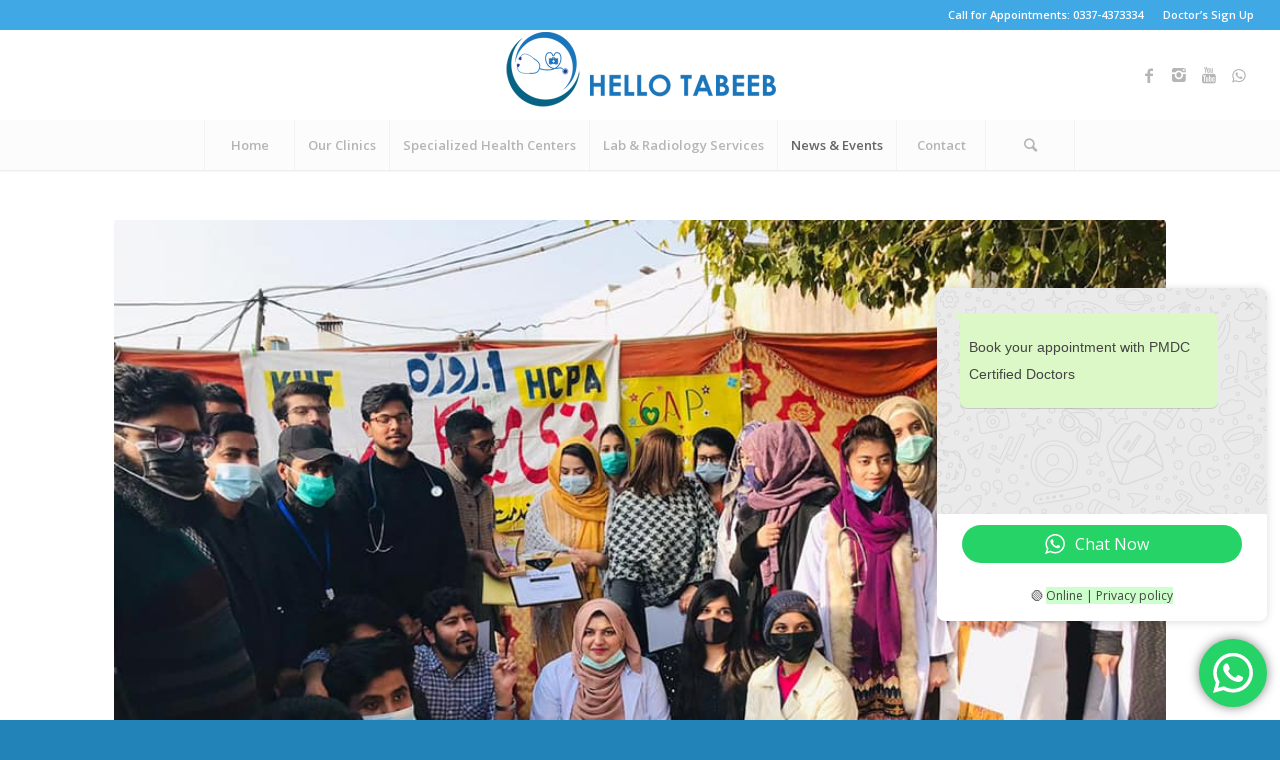

--- FILE ---
content_type: text/html; charset=UTF-8
request_url: https://hellotabeeb.com/news/
body_size: 15609
content:
<!DOCTYPE html><html lang="en-US" class="html_stretched responsive av-preloader-active av-preloader-enabled av-default-lightbox  html_header_top html_logo_center html_bottom_nav_header html_menu_right html_slim html_header_sticky html_header_shrinking html_header_topbar_active html_mobile_menu_tablet html_header_searchicon html_content_align_center html_header_unstick_top html_header_stretch html_minimal_header html_minimal_header_shadow html_av-submenu-hidden html_av-submenu-display-click html_av-overlay-side html_av-overlay-side-classic html_av-submenu-clone html_entry_id_945 av-cookies-no-cookie-consent av-no-preview html_text_menu_active "><head><meta charset="UTF-8" /><meta name="robots" content="index, follow" /><meta name="viewport" content="width=device-width, initial-scale=1"><link media="all" href="https://hellotabeeb.com/wp-content/cache/autoptimize/css/autoptimize_a828a6682d7fd1d50744fdf1fd687224.css" rel="stylesheet"><title>News &#038; Events &#8211; Up to 30% Discount on Consultation and Lab Tests</title><meta name='robots' content='max-image-preview:large' /><link rel="alternate" type="application/rss+xml" title="Up to 30% Discount on Consultation and Lab Tests &raquo; Feed" href="https://hellotabeeb.com/feed/" /><link rel="alternate" type="application/rss+xml" title="Up to 30% Discount on Consultation and Lab Tests &raquo; Comments Feed" href="https://hellotabeeb.com/comments/feed/" />  <script type='text/javascript'>(function() {
					
					/*	check if webfonts are disabled by user setting via cookie - or user must opt in.	*/
					var html = document.getElementsByTagName('html')[0];
					var cookie_check = html.className.indexOf('av-cookies-needs-opt-in') >= 0 || html.className.indexOf('av-cookies-can-opt-out') >= 0;
					var allow_continue = true;
					var silent_accept_cookie = document.cookie.match(/aviaCookieSilentConsent/);

					if( cookie_check && ! silent_accept_cookie )
					{
						if( ! document.cookie.match(/aviaCookieConsent/) || sessionStorage.getItem( 'aviaCookieRefused' ) )
						{
							allow_continue = false;
						}
						else
						{
							if( ! document.cookie.match(/aviaPrivacyRefuseCookiesHideBar/) )
							{
								allow_continue = false;
							}
							else if( ! document.cookie.match(/aviaPrivacyEssentialCookiesEnabled/) )
							{
								allow_continue = false;
							}
							else if( document.cookie.match(/aviaPrivacyGoogleWebfontsDisabled/) )
							{
								allow_continue = false;
							}
						}
					}
					
					if( allow_continue )
					{
						var f = document.createElement('link');
					
						f.type 	= 'text/css';
						f.rel 	= 'stylesheet';
						f.href 	= '//fonts.googleapis.com/css?family=Open+Sans:400,600';
						f.id 	= 'avia-google-webfont';

						document.getElementsByTagName('head')[0].appendChild(f);
					}
				})();</script> <script type="text/javascript">window._wpemojiSettings = {"baseUrl":"https:\/\/s.w.org\/images\/core\/emoji\/15.0.3\/72x72\/","ext":".png","svgUrl":"https:\/\/s.w.org\/images\/core\/emoji\/15.0.3\/svg\/","svgExt":".svg","source":{"concatemoji":"https:\/\/hellotabeeb.com\/wp-includes\/js\/wp-emoji-release.min.js?ver=6.7.4"}};
/*! This file is auto-generated */
!function(i,n){var o,s,e;function c(e){try{var t={supportTests:e,timestamp:(new Date).valueOf()};sessionStorage.setItem(o,JSON.stringify(t))}catch(e){}}function p(e,t,n){e.clearRect(0,0,e.canvas.width,e.canvas.height),e.fillText(t,0,0);var t=new Uint32Array(e.getImageData(0,0,e.canvas.width,e.canvas.height).data),r=(e.clearRect(0,0,e.canvas.width,e.canvas.height),e.fillText(n,0,0),new Uint32Array(e.getImageData(0,0,e.canvas.width,e.canvas.height).data));return t.every(function(e,t){return e===r[t]})}function u(e,t,n){switch(t){case"flag":return n(e,"\ud83c\udff3\ufe0f\u200d\u26a7\ufe0f","\ud83c\udff3\ufe0f\u200b\u26a7\ufe0f")?!1:!n(e,"\ud83c\uddfa\ud83c\uddf3","\ud83c\uddfa\u200b\ud83c\uddf3")&&!n(e,"\ud83c\udff4\udb40\udc67\udb40\udc62\udb40\udc65\udb40\udc6e\udb40\udc67\udb40\udc7f","\ud83c\udff4\u200b\udb40\udc67\u200b\udb40\udc62\u200b\udb40\udc65\u200b\udb40\udc6e\u200b\udb40\udc67\u200b\udb40\udc7f");case"emoji":return!n(e,"\ud83d\udc26\u200d\u2b1b","\ud83d\udc26\u200b\u2b1b")}return!1}function f(e,t,n){var r="undefined"!=typeof WorkerGlobalScope&&self instanceof WorkerGlobalScope?new OffscreenCanvas(300,150):i.createElement("canvas"),a=r.getContext("2d",{willReadFrequently:!0}),o=(a.textBaseline="top",a.font="600 32px Arial",{});return e.forEach(function(e){o[e]=t(a,e,n)}),o}function t(e){var t=i.createElement("script");t.src=e,t.defer=!0,i.head.appendChild(t)}"undefined"!=typeof Promise&&(o="wpEmojiSettingsSupports",s=["flag","emoji"],n.supports={everything:!0,everythingExceptFlag:!0},e=new Promise(function(e){i.addEventListener("DOMContentLoaded",e,{once:!0})}),new Promise(function(t){var n=function(){try{var e=JSON.parse(sessionStorage.getItem(o));if("object"==typeof e&&"number"==typeof e.timestamp&&(new Date).valueOf()<e.timestamp+604800&&"object"==typeof e.supportTests)return e.supportTests}catch(e){}return null}();if(!n){if("undefined"!=typeof Worker&&"undefined"!=typeof OffscreenCanvas&&"undefined"!=typeof URL&&URL.createObjectURL&&"undefined"!=typeof Blob)try{var e="postMessage("+f.toString()+"("+[JSON.stringify(s),u.toString(),p.toString()].join(",")+"));",r=new Blob([e],{type:"text/javascript"}),a=new Worker(URL.createObjectURL(r),{name:"wpTestEmojiSupports"});return void(a.onmessage=function(e){c(n=e.data),a.terminate(),t(n)})}catch(e){}c(n=f(s,u,p))}t(n)}).then(function(e){for(var t in e)n.supports[t]=e[t],n.supports.everything=n.supports.everything&&n.supports[t],"flag"!==t&&(n.supports.everythingExceptFlag=n.supports.everythingExceptFlag&&n.supports[t]);n.supports.everythingExceptFlag=n.supports.everythingExceptFlag&&!n.supports.flag,n.DOMReady=!1,n.readyCallback=function(){n.DOMReady=!0}}).then(function(){return e}).then(function(){var e;n.supports.everything||(n.readyCallback(),(e=n.source||{}).concatemoji?t(e.concatemoji):e.wpemoji&&e.twemoji&&(t(e.twemoji),t(e.wpemoji)))}))}((window,document),window._wpemojiSettings);</script> <link rel='stylesheet' id='avia-merged-styles-css' href='https://hellotabeeb.com/wp-content/cache/autoptimize/css/autoptimize_single_3b56f6c4b43aed455df732ee3e9a8396.css' type='text/css' media='all' /> <script type="text/javascript" src="https://hellotabeeb.com/wp-includes/js/jquery/jquery.min.js?ver=3.7.1" id="jquery-core-js"></script> <script type="text/javascript" id="codepeople-search-in-place-js-extra">var codepeople_search_in_place = {"screen_reader_alert":"Search results pop-up.","screen_reader_alert_instructions":"Press the Tab key to navigate through the search results.","screen_reader_alert_result_single":"result","screen_reader_alert_result_multiple":"results","own_only":"1","result_number":"10","more":"More Results","empty":"0 results","char_number":"3","root":"Ly9oZWxsb3RhYmVlYi5jb20vd3AtYWRtaW4v","home":"https:\/\/hellotabeeb.com","summary_length":"20","operator":"or","highlight_resulting_page":"1","lang":"en","highlight_colors":["#F4EFEC\r","#B5DCE1\r","#F4E0E9\r","#D7E0B1\r","#F4D9D0\r","#D6CDC8\r","#F4E3C9\r","#CFDAF0"],"areas":["div.hentry","#content","#main","div.content","#middle","#container","#wrapper","article",".elementor","body"]};</script> <script type="text/javascript" id="wc-add-to-cart-js-extra">var wc_add_to_cart_params = {"ajax_url":"\/wp-admin\/admin-ajax.php","wc_ajax_url":"\/?wc-ajax=%%endpoint%%","i18n_view_cart":"View cart","cart_url":"https:\/\/hellotabeeb.com\/cart\/","is_cart":"","cart_redirect_after_add":"no"};</script> <script type="text/javascript" id="woocommerce-js-extra">var woocommerce_params = {"ajax_url":"\/wp-admin\/admin-ajax.php","wc_ajax_url":"\/?wc-ajax=%%endpoint%%","i18n_password_show":"Show password","i18n_password_hide":"Hide password"};</script> <link rel="https://api.w.org/" href="https://hellotabeeb.com/wp-json/" /><link rel="alternate" title="JSON" type="application/json" href="https://hellotabeeb.com/wp-json/wp/v2/pages/945" /><link rel="EditURI" type="application/rsd+xml" title="RSD" href="https://hellotabeeb.com/xmlrpc.php?rsd" /><meta name="generator" content="WordPress 6.7.4" /><meta name="generator" content="WooCommerce 10.3.7" /><link rel="canonical" href="https://hellotabeeb.com/news/" /><link rel='shortlink' href='https://hellotabeeb.com/?p=945' /><link rel="alternate" title="oEmbed (JSON)" type="application/json+oembed" href="https://hellotabeeb.com/wp-json/oembed/1.0/embed?url=https%3A%2F%2Fhellotabeeb.com%2Fnews%2F" /><link rel="alternate" title="oEmbed (XML)" type="text/xml+oembed" href="https://hellotabeeb.com/wp-json/oembed/1.0/embed?url=https%3A%2F%2Fhellotabeeb.com%2Fnews%2F&#038;format=xml" /><link rel="profile" href="https://gmpg.org/xfn/11" /><link rel="alternate" type="application/rss+xml" title="Up to 30% Discount on Consultation and Lab Tests RSS2 Feed" href="https://hellotabeeb.com/feed/" /><link rel="pingback" href="https://hellotabeeb.com/xmlrpc.php" /> <!--[if lt IE 9]><script src="https://hellotabeeb.com/wp-content/themes/enfold/js/html5shiv.js"></script><![endif]--> <noscript><style>.woocommerce-product-gallery{ opacity: 1 !important; }</style></noscript>  <script type='text/javascript'>!function(f,b,e,v,n,t,s){if(f.fbq)return;n=f.fbq=function(){n.callMethod?
n.callMethod.apply(n,arguments):n.queue.push(arguments)};if(!f._fbq)f._fbq=n;
n.push=n;n.loaded=!0;n.version='2.0';n.queue=[];t=b.createElement(e);t.async=!0;
t.src=v;s=b.getElementsByTagName(e)[0];s.parentNode.insertBefore(t,s)}(window,
document,'script','https://connect.facebook.net/en_US/fbevents.js?v=next');</script>  <script type='text/javascript'>var url = window.location.origin + '?ob=open-bridge';
        fbq('set', 'openbridge', '3015378155231824', url);</script> <script type='text/javascript'>fbq('init', '3015378155231824', {}, {
    "agent": "wordpress-6.7.4-3.0.16"
})</script><script type='text/javascript'>fbq('track', 'PageView', []);</script>  <noscript> <img height="1" width="1" style="display:none" alt="fbpx"
src="https://www.facebook.com/tr?id=3015378155231824&ev=PageView&noscript=1" /> </noscript>  <script type="text/javascript">'use strict';var avia_is_mobile=!1;if(/Android|webOS|iPhone|iPad|iPod|BlackBerry|IEMobile|Opera Mini/i.test(navigator.userAgent)&&'ontouchstart' in document.documentElement){avia_is_mobile=!0;document.documentElement.className+=' avia_mobile '}
else{document.documentElement.className+=' avia_desktop '};document.documentElement.className+=' js_active ';(function(){var e=['-webkit-','-moz-','-ms-',''],n='';for(var t in e){if(e[t]+'transform' in document.documentElement.style){document.documentElement.className+=' avia_transform ';n=e[t]+'transform'};if(e[t]+'perspective' in document.documentElement.style)document.documentElement.className+=' avia_transform3d '};if(typeof document.getElementsByClassName=='function'&&typeof document.documentElement.getBoundingClientRect=='function'&&avia_is_mobile==!1){if(n&&window.innerHeight>0){setTimeout(function(){var e=0,o={},a=0,t=document.getElementsByClassName('av-parallax'),i=window.pageYOffset||document.documentElement.scrollTop;for(e=0;e<t.length;e++){t[e].style.top='0px';o=t[e].getBoundingClientRect();a=Math.ceil((window.innerHeight+i-o.top)*0.3);t[e].style[n]='translate(0px, '+a+'px)';t[e].style.top='auto';t[e].className+=' enabled-parallax '}},50)}}})();</script><link rel="icon" href="https://hellotabeeb.com/wp-content/uploads/2020/04/cropped-Logo-6-1-e1587912227456-32x32.png" sizes="32x32" /><link rel="icon" href="https://hellotabeeb.com/wp-content/uploads/2020/04/cropped-Logo-6-1-e1587912227456-192x192.png" sizes="192x192" /><link rel="apple-touch-icon" href="https://hellotabeeb.com/wp-content/uploads/2020/04/cropped-Logo-6-1-e1587912227456-180x180.png" /><meta name="msapplication-TileImage" content="https://hellotabeeb.com/wp-content/uploads/2020/04/cropped-Logo-6-1-e1587912227456-270x270.png" /><style type='text/css'>@font-face {font-family: 'entypo-fontello'; font-weight: normal; font-style: normal; font-display: auto;
src: url('https://hellotabeeb.com/wp-content/themes/enfold/config-templatebuilder/avia-template-builder/assets/fonts/entypo-fontello.eot');
src: url('https://hellotabeeb.com/wp-content/themes/enfold/config-templatebuilder/avia-template-builder/assets/fonts/entypo-fontello.eot?#iefix') format('embedded-opentype'), 
url('https://hellotabeeb.com/wp-content/themes/enfold/config-templatebuilder/avia-template-builder/assets/fonts/entypo-fontello.woff') format('woff'), 
url('https://hellotabeeb.com/wp-content/themes/enfold/config-templatebuilder/avia-template-builder/assets/fonts/entypo-fontello.ttf') format('truetype'), 
url('https://hellotabeeb.com/wp-content/themes/enfold/config-templatebuilder/avia-template-builder/assets/fonts/entypo-fontello.svg#entypo-fontello') format('svg');
} #top .avia-font-entypo-fontello, body .avia-font-entypo-fontello, html body [data-av_iconfont='entypo-fontello']:before{ font-family: 'entypo-fontello'; }

@font-face {font-family: 'medical'; font-weight: normal; font-style: normal; font-display: auto;
src: url('https://hellotabeeb.com/wp-content/uploads/avia_fonts/medical/medical.eot');
src: url('https://hellotabeeb.com/wp-content/uploads/avia_fonts/medical/medical.eot?#iefix') format('embedded-opentype'), 
url('https://hellotabeeb.com/wp-content/uploads/avia_fonts/medical/medical.woff') format('woff'), 
url('https://hellotabeeb.com/wp-content/uploads/avia_fonts/medical/medical.ttf') format('truetype'), 
url('https://hellotabeeb.com/wp-content/uploads/avia_fonts/medical/medical.svg#medical') format('svg');
} #top .avia-font-medical, body .avia-font-medical, html body [data-av_iconfont='medical']:before{ font-family: 'medical'; }</style></head><body id="top" class="page-template-default page page-id-945  rtl_columns stretched open_sans no_sidebar_border theme-enfold woocommerce-no-js" itemscope="itemscope" itemtype="https://schema.org/WebPage" ><div class='av-siteloader-wrap av-transition-enabled av-transition-with-logo'><div class='av-siteloader-inner'><div class='av-siteloader-cell'><img class='av-preloading-logo' src='https://hellotabeeb.com/wp-content/uploads/2020/04/Logo-6-1-300x300.png' alt='Loading' title='Loading' /><div class='av-siteloader'><div class='av-siteloader-extra'></div></div></div></div></div><div id='wrap_all'><header id='header' class='all_colors header_color light_bg_color  av_header_top av_logo_center av_bottom_nav_header av_menu_right av_slim av_header_sticky av_header_shrinking av_header_stretch av_mobile_menu_tablet av_header_searchicon av_header_unstick_top av_seperator_big_border av_minimal_header av_minimal_header_shadow'  role="banner" itemscope="itemscope" itemtype="https://schema.org/WPHeader" ><div id='header_meta' class='container_wrap container_wrap_meta  av_icon_active_main av_secondary_right av_extra_header_active av_phone_active_right av_entry_id_945'><div class='container'><nav class='sub_menu'  role="navigation" itemscope="itemscope" itemtype="https://schema.org/SiteNavigationElement" ><ul id="avia2-menu" class="menu"><li id="menu-item-1120" class="menu-item menu-item-type-post_type menu-item-object-page menu-item-1120"><a target="_blank" href="https://hellotabeeb.com/registration/" title="Sign up with HelloTabeeb">Doctor&#8217;s Sign Up</a></li></ul></nav><div class='phone-info with_nav'><span>Call for Appointments: 0337-4373334</span></div></div></div><div  id='header_main' class='container_wrap container_wrap_logo'><ul  class = 'menu-item cart_dropdown ' data-success='was added to the cart'><li class='cart_dropdown_first'><a class='cart_dropdown_link' href='https://hellotabeeb.com/cart/'><span aria-hidden='true' data-av_icon='' data-av_iconfont='entypo-fontello'></span><span class='av-cart-counter'>0</span><span class='avia_hidden_link_text'>Shopping Cart</span></a><div class='dropdown_widget dropdown_widget_cart'><div class='avia-arrow'></div><div class="widget_shopping_cart_content"></div></div></li></ul><div class='container av-logo-container'><div class='inner-container'><span class='logo'><a href='https://hellotabeeb.com/'><img height='100' width='300' src='https://hellotabeeb.com/wp-content/uploads/2020/04/logo-300x78.png' alt='Up to 30% Discount on Consultation and Lab Tests' title='' /></a></span><ul class='noLightbox social_bookmarks icon_count_4'><li class='social_bookmarks_facebook av-social-link-facebook social_icon_1'><a target="_blank" aria-label="Link to Facebook" href='https://www.facebook.com/hellotabeeb' aria-hidden='true' data-av_icon='' data-av_iconfont='entypo-fontello' title='Facebook' rel="noopener"><span class='avia_hidden_link_text'>Facebook</span></a></li><li class='social_bookmarks_instagram av-social-link-instagram social_icon_2'><a target="_blank" aria-label="Link to Instagram" href='https://www.instagram.com/hellotabeeb1/' aria-hidden='true' data-av_icon='' data-av_iconfont='entypo-fontello' title='Instagram' rel="noopener"><span class='avia_hidden_link_text'>Instagram</span></a></li><li class='social_bookmarks_youtube av-social-link-youtube social_icon_3'><a target="_blank" aria-label="Link to Youtube" href='https://www.youtube.com/@hellotabeeb' aria-hidden='true' data-av_icon='' data-av_iconfont='entypo-fontello' title='Youtube' rel="noopener"><span class='avia_hidden_link_text'>Youtube</span></a></li><li class='social_bookmarks_whatsapp av-social-link-whatsapp social_icon_4'><a target="_blank" aria-label="Link to WhatsApp" href='https://wa.me/923374373334' aria-hidden='true' data-av_icon='' data-av_iconfont='entypo-fontello' title='WhatsApp' rel="noopener"><span class='avia_hidden_link_text'>WhatsApp</span></a></li></ul></div></div><div id='header_main_alternate' class='container_wrap'><div class='container'><nav class='main_menu' data-selectname='Select a page'  role="navigation" itemscope="itemscope" itemtype="https://schema.org/SiteNavigationElement" ><div class="avia-menu av-main-nav-wrap"><ul id="avia-menu" class="menu av-main-nav"><li id="menu-item-1095" class="menu-item menu-item-type-post_type menu-item-object-page menu-item-home menu-item-has-children menu-item-top-level menu-item-top-level-1"><a title="Upto 50% Discount on Certified Doctors" href="https://hellotabeeb.com/" itemprop="url"><span class="avia-bullet"></span><span class="avia-menu-text">Home</span><span class="avia-menu-fx"><span class="avia-arrow-wrap"><span class="avia-arrow"></span></span></span></a><ul class="sub-menu"><li id="menu-item-1096" class="menu-item menu-item-type-post_type menu-item-object-page"><a href="https://hellotabeeb.com/our-clinic/about/" itemprop="url"><span class="avia-bullet"></span><span class="avia-menu-text">About HelloTabeeb</span></a></li></ul></li><li id="menu-item-1102" class="menu-item menu-item-type-post_type menu-item-object-page menu-item-top-level menu-item-top-level-2"><a title="State of the Art Healthcare Clinics" href="https://hellotabeeb.com/our-clinic/" itemprop="url"><span class="avia-bullet"></span><span class="avia-menu-text">Our Clinics</span><span class="avia-menu-subtext">State of the Art Healthcare Clinics</span><span class="avia-menu-fx"><span class="avia-arrow-wrap"><span class="avia-arrow"></span></span></span></a></li><li id="menu-item-1099" class="menu-item menu-item-type-post_type menu-item-object-page menu-item-has-children menu-item-top-level menu-item-top-level-3"><a href="https://hellotabeeb.com/services/" itemprop="url"><span class="avia-bullet"></span><span class="avia-menu-text">Specialized Health Centers</span><span class="avia-menu-fx"><span class="avia-arrow-wrap"><span class="avia-arrow"></span></span></span></a><ul class="sub-menu"><li id="menu-item-1497" class="menu-item menu-item-type-custom menu-item-object-custom"><a href="https://hellotabeeb.com/hellotabeeb-d/" itemprop="url"><span class="avia-bullet"></span><span class="avia-menu-text">Speciality Focused Departments</span></a></li></ul></li><li id="menu-item-1184" class="menu-item menu-item-type-post_type menu-item-object-page menu-item-has-children menu-item-top-level menu-item-top-level-4"><a href="https://hellotabeeb.com/partners/" itemprop="url"><span class="avia-bullet"></span><span class="avia-menu-text">Lab &#038; Radiology Services</span><span class="avia-menu-fx"><span class="avia-arrow-wrap"><span class="avia-arrow"></span></span></span></a><ul class="sub-menu"><li id="menu-item-1853" class="menu-item menu-item-type-post_type menu-item-object-page"><a href="https://hellotabeeb.com/chughtai-lab-20-discount/" itemprop="url"><span class="avia-bullet"></span><span class="avia-menu-text">Chughtai Lab 20% Discount</span></a></li><li id="menu-item-1854" class="menu-item menu-item-type-post_type menu-item-object-page"><a href="https://hellotabeeb.com/excel-labs-15-discount/" itemprop="url"><span class="avia-bullet"></span><span class="avia-menu-text">Excel Labs 15 % Discount</span></a></li><li id="menu-item-2245" class="menu-item menu-item-type-post_type menu-item-object-page"><a href="https://hellotabeeb.com/dr-essa-lab/" itemprop="url"><span class="avia-bullet"></span><span class="avia-menu-text">Dr. Essa Lab 20% Discount</span></a></li></ul></li><li id="menu-item-1100" class="menu-item menu-item-type-post_type menu-item-object-page current-menu-item page_item page-item-945 current_page_item menu-item-top-level menu-item-top-level-5"><a href="https://hellotabeeb.com/news/" itemprop="url"><span class="avia-bullet"></span><span class="avia-menu-text">News &#038; Events</span><span class="avia-menu-fx"><span class="avia-arrow-wrap"><span class="avia-arrow"></span></span></span></a></li><li id="menu-item-1098" class="menu-item menu-item-type-post_type menu-item-object-page menu-item-top-level menu-item-top-level-6"><a href="https://hellotabeeb.com/contact/" itemprop="url"><span class="avia-bullet"></span><span class="avia-menu-text">Contact</span><span class="avia-menu-fx"><span class="avia-arrow-wrap"><span class="avia-arrow"></span></span></span></a></li><li id="menu-item-search" class="noMobile menu-item menu-item-search-dropdown menu-item-avia-special"><a aria-label="Search" href="?s=" rel="nofollow" data-avia-search-tooltip="  &lt;form role=&quot;search&quot; action=&quot;https://hellotabeeb.com/&quot; id=&quot;searchform&quot; method=&quot;get&quot; class=&quot;&quot;&gt;
 &lt;div&gt;
 &lt;input type=&quot;submit&quot; value=&quot;&quot; id=&quot;searchsubmit&quot; class=&quot;button avia-font-entypo-fontello&quot; /&gt;
 &lt;input type=&quot;text&quot; id=&quot;s&quot; name=&quot;s&quot; value=&quot;&quot; placeholder='Search' /&gt;
 &lt;/div&gt;
&lt;/form&gt;" aria-hidden='true' data-av_icon='' data-av_iconfont='entypo-fontello'><span class="avia_hidden_link_text">Search</span></a></li><li class="av-burger-menu-main menu-item-avia-special av-small-burger-icon"> <a href="#"> <span class="av-hamburger av-hamburger--spin av-js-hamburger"> <span class="av-hamburger-box"> <span class="av-hamburger-inner"></span> <strong>Menu</strong> </span> </span> </a></li></ul></div></nav></div></div></div><div class='header_bg'></div></header><div id='main' class='all_colors' data-scroll-offset='88'><div   class='main_color container_wrap_first container_wrap fullsize' style=' '  ><div class='container' ><main  role="main" itemprop="mainContentOfPage"  class='template-page content  av-content-full alpha units'><div class='post-entry post-entry-type-page post-entry-945'><div class='entry-content-wrapper clearfix'><div   data-size='no scaling'  data-lightbox_size='large'  data-animation='fade'  data-conditional_play=''  data-ids='1481,2189,2185'  data-video_counter='0'  data-autoplay='true'  data-bg_slider='false'  data-slide_height=''  data-handle='av_slideshow'  data-interval='5'  data-class=' avia-builder-el-0  el_before_av_button_big  avia-builder-el-no-sibling  '  data-el_id=''  data-css_id=''  data-scroll_down=''  data-control_layout='av-control-minimal av-control-minimal-dark'  data-custom_markup=''  data-perma_caption=''  data-autoplay_stopper=''  data-image_attachment=''  data-min_height='0px'  class='avia-slideshow avia-slideshow-1  av-control-minimal av-control-minimal-dark av-default-height-applied avia-slideshow-no scaling av_slideshow  avia-builder-el-0  el_before_av_button_big  avia-builder-el-no-sibling   avia-fade-slider '  itemprop="image" itemscope="itemscope" itemtype="https://schema.org/ImageObject" ><ul class='avia-slideshow-inner ' style='padding-bottom: 75%;' ><li  class=' slide-1 ' ><a href='https://youtu.be/WoNYaSns-Qg' target="_blank" data-rel='slideshow-1' class='avia-slide-wrap ' rel="noopener"><div class="avia-caption av-slideshow-caption"><div class="avia-inner-caption"><div class='avia-caption-content  '  itemprop="description"  ><p>A successful Medical Camp was organized at Nankana Sahib in collaboration with Caregivers-CAP, KHF, HPA with Dynamic Leadership of HelloTabeeb SMC Pvt LTD Team. Young professionals of HPA and CAP alongside a few senior doctors selflessly gave of their time on 24th Jan 2021 at Nankana Sahib</p></div></div></div><img src='https://hellotabeeb.com/wp-content/uploads/2021/02/142773430_234106914972600_7477064193249067613_n.jpg' width='960' height='720' title='142773430_234106914972600_7477064193249067613_n' alt=''  itemprop="thumbnailUrl"   /></a></li><li  class=' slide-2 ' ><a href='https://youtu.be/j8JGkBzeQL8' data-rel='slideshow-1' class='avia-slide-wrap '   ><div class="avia-caption av-slideshow-caption"><div class="avia-inner-caption"><div class='avia-caption-content  '  itemprop="description"  ><p>HelloTabeeb and Nutrition Lounge PK Organized one day training session in collaboration with Chughtai Lab. The students from different Universities participated and learned about Dietary Management in routine.</p></div></div></div><img src='https://hellotabeeb.com/wp-content/uploads/2022/01/18.12-workshop.jpeg' width='1280' height='785' title='18.12 workshop' alt=''  itemprop="thumbnailUrl"   /></a></li><li  class=' slide-3 ' ><a href='https://youtu.be/tqsf44TBhWg' data-rel='slideshow-1' class='avia-slide-wrap '   ><div class="avia-caption av-slideshow-caption"><div class="avia-inner-caption"><div class='avia-caption-content  '  itemprop="description"  ><p>HelloTabeeb and it&#8217;s team organized workshop on First Aid at Women Salai Center Rawalpindi on 11.June.2021</p></div></div></div><img src='https://hellotabeeb.com/wp-content/uploads/2022/01/june.11.2021-women-welfare-training-Dr.-Tooba.jpg' width='1208' height='695' title='june.11.2021 women welfare training Dr. Tooba' alt=''  itemprop="thumbnailUrl"   /></a></li></ul><div class='avia-slideshow-arrows avia-slideshow-controls'><a href='#prev' class='prev-slide' aria-hidden='true' data-av_icon='' data-av_iconfont='entypo-fontello'>Previous</a><a href='#next' class='next-slide' aria-hidden='true' data-av_icon='' data-av_iconfont='entypo-fontello'>Next</a></div><div class='avia-slideshow-dots avia-slideshow-controls'><a href='#1' class='goto-slide active' >1</a><a href='#2' class='goto-slide ' >2</a><a href='#3' class='goto-slide ' >3</a></div></div></div></div></main></div></div><div id='healthcare-awareness-workshop-on-07-jan-2025-at-umt-lahore'  class='main_color av-fullscreen-button avia-no-border-styling  avia-builder-el-1  el_after_av_slideshow  el_before_av_headline_rotator  container_wrap fullsize' style=' '  ><div  class='avia-button-wrap avia-button-center  avia-builder-el-1  el_after_av_slideshow  el_before_av_headline_rotator ' ><a href='https://forms.gle/YKMH2VjfvSBjnnFS8' class='avia-button avia-button-fullwidth   avia-icon_select-yes-left-icon avia-color-theme-color ' target="_blank" style='color:#ffffff; ' rel="noopener"><span class='avia_button_icon avia_button_icon_left ' aria-hidden='true' data-av_icon='' data-av_iconfont='medical'></span><span class='avia_iconbox_title' >Healthcare Awareness Workshop on 07 Jan, 2025 at UMT Lahore</span><div class='av-button-description av-button-description-below'><p>Join us at Saleem Agha Hall to Understand how Universities in Pakistan can be Drug FREE</p></div><span class='avia_button_background avia-button avia-button-fullwidth avia-color-theme-color' ></span></a></div></div><div id='after_fullwidth_button'  class='main_color av_default_container_wrap container_wrap fullsize' style=' '  ><div class='container' ><div class='template-page content  av-content-full alpha units'><div class='post-entry post-entry-type-page post-entry-945'><div class='entry-content-wrapper clearfix'><div  style='text-align:left; margin:0 0 0 0; ' class='av-rotator-container av-rotation-container-left   avia-builder-el-2  el_after_av_button_big  el_before_av_button_big  avia-builder-el-no-sibling  av-typewriter' data-interval='5' data-animation='typewriter'><h3 class='av-rotator-container-inner '>FREE Registration for <span class='av-rotator-text av-rotator-multiline-off '> <a href='https://forms.gle/GsTjE83BpZbJpmc28'    class='av-rotator-text-single av-rotator-text-single-1'>Healthcare Awareness Session on 25.11.2024</a> <a href='https://forms.gle/GsTjE83BpZbJpmc28' target="_blank" class='av-rotator-text-single av-rotator-text-single-2' rel="noopener">Amazing discounts on all Lab and Radiology Tests</a> <a href='https://forms.gle/GsTjE83BpZbJpmc28' target="_blank" class='av-rotator-text-single av-rotator-text-single-3' rel="noopener">FREE Consultation on the Day of Workshop</a> </span></h3></div></div></div></div></div></div><div id='health-awareness-workshop-21.02.2024-at-superior-university'  class='main_color av-fullscreen-button avia-no-border-styling  avia-builder-el-3  el_after_av_headline_rotator  el_before_av_headline_rotator  container_wrap fullsize' style=' '  ><div  class='avia-button-wrap avia-button-center  avia-builder-el-3  el_after_av_headline_rotator  el_before_av_headline_rotator ' ><a href='https://forms.gle/BqN5kGPertkd1Yzn6' class='avia-button avia-button-fullwidth   avia-icon_select-yes-left-icon avia-color-theme-color ' target="_blank" style='color:#ffffff; ' rel="noopener"><span class='avia_button_icon avia_button_icon_left ' aria-hidden='true' data-av_icon='' data-av_iconfont='medical'></span><span class='avia_iconbox_title' >Health Awareness Workshop 21.02.2024 at Superior University</span><div class='av-button-description av-button-description-below'><p>Healthcare Workshop</p></div><span class='avia_button_background avia-button avia-button-fullwidth avia-color-theme-color' ></span></a></div></div><div id='after_fullwidth_button'  class='main_color av_default_container_wrap container_wrap fullsize' style=' '  ><div class='container' ><div class='template-page content  av-content-full alpha units'><div class='post-entry post-entry-type-page post-entry-945'><div class='entry-content-wrapper clearfix'><div  style='text-align:left; margin:0 0 0 0; ' class='av-rotator-container av-rotation-container-left   avia-builder-el-4  el_after_av_button_big  el_before_av_button_big  avia-builder-el-no-sibling ' data-interval='5' data-animation='1'><h3 class='av-rotator-container-inner '>Registration is NOW open for Healthcare Workshop<span class='av-rotator-text av-rotator-multiline-off '> <span  class='av-rotator-text-single av-rotator-text-single-1'>Healthcare Awareness Session</span> <a href='http://wa.me/923351626806' target="_blank" class='av-rotator-text-single av-rotator-text-single-2' rel="noopener">Get up to 30% discount on all Lab Tests </a> </span></h3></div></div></div></div></div></div><div id='pink-ribbon-and-preventive-healthcare-workshop'  class='main_color av-fullscreen-button avia-no-border-styling  avia-builder-el-5  el_after_av_headline_rotator  el_before_av_headline_rotator  container_wrap fullsize' style=' '  ><div  class='avia-button-wrap avia-button-center  avia-builder-el-5  el_after_av_headline_rotator  el_before_av_headline_rotator ' ><a href='https://forms.gle/mNADe65XWuHbFoLP9' class='avia-button avia-button-fullwidth   avia-icon_select-yes-left-icon avia-color-theme-color ' target="_blank" style='color:#ffffff; ' rel="noopener"><span class='avia_button_icon avia_button_icon_left ' aria-hidden='true' data-av_icon='' data-av_iconfont='medical'></span><span class='avia_iconbox_title' >Pink Ribbon and Preventive Healthcare Workshop</span><div class='av-button-description av-button-description-below'><p>Breast Cancer Awareness Campaign</p></div><span class='avia_button_background avia-button avia-button-fullwidth avia-color-theme-color' ></span></a></div></div><div id='after_fullwidth_button'  class='main_color av_default_container_wrap container_wrap fullsize' style=' '  ><div class='container' ><div class='template-page content  av-content-full alpha units'><div class='post-entry post-entry-type-page post-entry-945'><div class='entry-content-wrapper clearfix'><div  style='text-align:left; margin:0 0 0 0; ' class='av-rotator-container av-rotation-container-left   avia-builder-el-6  el_after_av_button_big  el_before_av_button_big  avia-builder-el-no-sibling ' data-interval='5' data-animation='1'><h3 class='av-rotator-container-inner '>Registration is NOW open for PINK Ribbon Awareness workshop<span class='av-rotator-text av-rotator-multiline-off '> <span  class='av-rotator-text-single av-rotator-text-single-1'>A Great Learning Experience</span> <span  class='av-rotator-text-single av-rotator-text-single-2'>Register for workshop and defend your health</span> <span  class='av-rotator-text-single av-rotator-text-single-3'>Get up to 50% discount on all Medical Lab Tests </span> </span></h3></div></div></div></div></div></div><div id='18.dec.2021-workshop-at-chughtai-lab-head-office'  class='main_color av-fullscreen-button avia-no-border-styling  avia-builder-el-7  el_after_av_headline_rotator  el_before_av_layout_row  container_wrap fullsize' style=' '  ><div  class='avia-button-wrap avia-button-center  avia-builder-el-7  el_after_av_headline_rotator  el_before_av_layout_row ' ><a href='https://youtu.be/j8JGkBzeQL8' class='avia-button avia-button-fullwidth   avia-icon_select-yes-left-icon avia-color-theme-color ' target="_blank" style='color:#ffffff; ' rel="noopener"><span class='avia_button_icon avia_button_icon_left ' aria-hidden='true' data-av_icon='' data-av_iconfont='medical'></span><span class='avia_iconbox_title' >18.Dec.2021 Workshop at Chughtai Lab Head office</span><span class='avia_button_background avia-button avia-button-fullwidth avia-color-theme-color' ></span></a></div></div><div id='av-layout-grid-1'  class='av-layout-grid-container entry-content-wrapper main_color av-flex-cells     avia-builder-el-8  el_after_av_button_big  el_before_av_section  submenu-not-first container_wrap fullsize' style=' '  ><div class="flex_cell no_margin av_one_full  avia-builder-el-9  avia-builder-el-no-sibling   " style='height:500px; min-height:500px;vertical-align:middle; padding:80px; background-color:#22689e; '><div class='flex_cell_inner' ><div  style='padding-bottom:25px; color:#ffffff;font-size:34px;' class='av-special-heading av-special-heading-h3 custom-color-heading blockquote modern-quote  avia-builder-el-10  el_before_av_textblock  avia-builder-el-first  av-inherit-size '><h3 class='av-special-heading-tag '  itemprop="headline"  >FREE Medical Camping under the Vision and Dynamic Leadership of HelloTabeeb Team</h3><div class ='av-subheading av-subheading_below av_custom_color ' style='font-size:15px;'><p>A successful Medical Camp was organized at Nankana Sahib in collaboration with Caregivers-CAP, KHF, HPA and HelloTabeeb SMC Pvt LTD. Young professionals of HPA and CAP alongside a few senior doctors selflessly gave of their time on 24th January at Nankana Free Medical Camp to make it a successful even purely on Humanitarian Ground. Tirelessly from 08:00 am to 10:00 pm PKT &#8211; our Teams delivered their best services to residents of the area.  Free consultations in fields of general medicine, physical therapy, peads,nutrition, psychology,MIT and gynecology. Around 500 patients visited the camp and received Health Care Assistance.</p></div><div class='special-heading-border'><div class='special-heading-inner-border' style='border-color:#ffffff'></div></div></div><section class="av_textblock_section "  itemscope="itemscope" itemtype="https://schema.org/CreativeWork" ><div class='avia_textblock  av_inherit_color '  style='color:#ffffff; '  itemprop="text" ></div></section></div></div></div><div id='av_section_1'  class='avia-section main_color avia-section-huge avia-no-border-styling avia-bg-style-scroll  avia-builder-el-12  el_after_av_layout_row  avia-builder-el-last   container_wrap fullsize' style=' '  ><div class='container' ><div class='template-page content  av-content-full alpha units'><div class='post-entry post-entry-type-page post-entry-945'><div class='entry-content-wrapper clearfix'><div class='flex_column_table av-equal-height-column-flextable -flextable' style='margin-top:-200px; margin-bottom:0px; '><div class="flex_column av_one_third  no_margin flex_column_table_cell av-equal-height-column av-align-top first  avia-builder-el-13  el_before_av_one_third  avia-builder-el-first  " style='padding:40px; border-radius:0px; '></div><div class="flex_column av_one_third  no_margin flex_column_table_cell av-equal-height-column av-align-top   avia-builder-el-14  el_after_av_one_third  avia-builder-el-last  " style='padding:40px; border-radius:0px; '></div></div></div></div></div></div></div><div class='container_wrap footer_color' id='footer'><div class='container'><div class='flex_column av_one_third  first el_before_av_one_third'><section id="text-3" class="widget clearfix widget_text"><h3 class="widgettitle">Stay Connected</h3><div class="textwidget"><p><a href="https://www.instagram.com/hello_tabeeb/"><img loading="lazy" decoding="async" class="wp-image-1381 alignleft" src="https://hellotabeeb.com/wp-content/uploads/2020/12/instagram-150x150.jpg" alt="" width="41" height="41" srcset="https://hellotabeeb.com/wp-content/uploads/2020/12/instagram-150x150.jpg 150w, https://hellotabeeb.com/wp-content/uploads/2020/12/instagram-36x36.jpg 36w, https://hellotabeeb.com/wp-content/uploads/2020/12/instagram-180x180.jpg 180w, https://hellotabeeb.com/wp-content/uploads/2020/12/instagram-100x100.jpg 100w, https://hellotabeeb.com/wp-content/uploads/2020/12/instagram.jpg 225w" sizes="auto, (max-width: 41px) 100vw, 41px" /></a></p><p>&nbsp;</p><p>&nbsp;</p><p><a href="https://www.youtube.com/channel/UCX3knfcx41muh6Mg7_xMusA"><img loading="lazy" decoding="async" class="alignleft wp-image-1378" src="https://hellotabeeb.com/wp-content/uploads/2020/12/youtube-1-150x150.png" alt="" width="43" height="43" srcset="https://hellotabeeb.com/wp-content/uploads/2020/12/youtube-1-150x150.png 150w, https://hellotabeeb.com/wp-content/uploads/2020/12/youtube-1-36x36.png 36w, https://hellotabeeb.com/wp-content/uploads/2020/12/youtube-1-180x180.png 180w, https://hellotabeeb.com/wp-content/uploads/2020/12/youtube-1-100x100.png 100w, https://hellotabeeb.com/wp-content/uploads/2020/12/youtube-1.png 225w" sizes="auto, (max-width: 43px) 100vw, 43px" /></a></p></div> <span class="seperator extralight-border"></span></section></div><div class='flex_column av_one_third  el_after_av_one_third  el_before_av_one_third '><section id="text-4" class="widget clearfix widget_text"><h3 class="widgettitle">Healthcare Solutions</h3><div class="textwidget"><p>Affordable Consultation</p><p>Allied Health Counselling</p><p>Home Health Services</p><p>&nbsp;</p></div> <span class="seperator extralight-border"></span></section></div><div class='flex_column av_one_third  el_after_av_one_third  el_before_av_one_third '><section id="text-5" class="widget clearfix widget_text"><h3 class="widgettitle">Opening Hours</h3><div class="textwidget"><p>Monday &#8211; Sunday</p><p>05 am to 11 pm PKT</p></div> <span class="seperator extralight-border"></span></section></div></div></div><footer class='container_wrap socket_color' id='socket'  role="contentinfo" itemscope="itemscope" itemtype="https://schema.org/WPFooter" ><div class='container'> <span class='copyright'>2020 All Rights Reserved - BeTheHealth SMC Pvt LTD - <a  href='https://kriesi.at'>Enfold Theme by Kriesi</a></span><ul class='noLightbox social_bookmarks icon_count_4'><li class='social_bookmarks_facebook av-social-link-facebook social_icon_1'><a target="_blank" aria-label="Link to Facebook" href='https://www.facebook.com/hellotabeeb' aria-hidden='true' data-av_icon='' data-av_iconfont='entypo-fontello' title='Facebook' rel="noopener"><span class='avia_hidden_link_text'>Facebook</span></a></li><li class='social_bookmarks_instagram av-social-link-instagram social_icon_2'><a target="_blank" aria-label="Link to Instagram" href='https://www.instagram.com/hellotabeeb1/' aria-hidden='true' data-av_icon='' data-av_iconfont='entypo-fontello' title='Instagram' rel="noopener"><span class='avia_hidden_link_text'>Instagram</span></a></li><li class='social_bookmarks_youtube av-social-link-youtube social_icon_3'><a target="_blank" aria-label="Link to Youtube" href='https://www.youtube.com/@hellotabeeb' aria-hidden='true' data-av_icon='' data-av_iconfont='entypo-fontello' title='Youtube' rel="noopener"><span class='avia_hidden_link_text'>Youtube</span></a></li><li class='social_bookmarks_whatsapp av-social-link-whatsapp social_icon_4'><a target="_blank" aria-label="Link to WhatsApp" href='https://wa.me/923374373334' aria-hidden='true' data-av_icon='' data-av_iconfont='entypo-fontello' title='WhatsApp' rel="noopener"><span class='avia_hidden_link_text'>WhatsApp</span></a></li></ul></div></footer></div></div> <a href='#top' title='Scroll to top' id='scroll-top-link' aria-hidden='true' data-av_icon='' data-av_iconfont='entypo-fontello'><span class="avia_hidden_link_text">Scroll to top</span></a><div id="fb-root"></div> <script>(function(d, s, id) {
			var js, fjs = d.getElementsByTagName(s)[0];
			js = d.createElement(s); js.id = id;
			js.src = 'https://connect.facebook.net/en_US/sdk/xfbml.customerchat.js#xfbml=1&version=v6.0&autoLogAppEvents=1'
			fjs.parentNode.insertBefore(js, fjs);
			}(document, 'script', 'facebook-jssdk'));</script> <div class="fb-customerchat" attribution="wordpress" attribution_version="2.3" page_id="101358218226609"></div> <script type='text/javascript'>var avia_framework_globals = avia_framework_globals || {};
    avia_framework_globals.frameworkUrl = 'https://hellotabeeb.com/wp-content/themes/enfold/framework/';
    avia_framework_globals.installedAt = 'https://hellotabeeb.com/wp-content/themes/enfold/';
    avia_framework_globals.ajaxurl = 'https://hellotabeeb.com/wp-admin/admin-ajax.php';</script> <div class="ht-ctc ht-ctc-chat ctc-analytics ctc_wp_desktop style-3_1  ht_ctc_entry_animation ht_ctc_an_entry_center " id="ht-ctc-chat" 
 style="display: none;  position: fixed; bottom: 13px; right: 13px;"   ><div style="position: relative; bottom: 18px; cursor: auto; z-index:9;" class="ht_ctc_greetings ctc_m_full_width"><div class="ht_ctc_chat_greetings_box  template-greetings-1  ctc_greetings_next" style="display: none; position: absolute; right: 0px;bottom: 0px; min-width: 330px; max-width: 420px; "><div class="ht_ctc_chat_greetings_box_layout" style="max-height: 84vh; overflow-y:auto;    box-shadow: 0px 1px 9px 0px rgba(0,0,0,.14); border-radius:8px;"> <span style="position:absolute; top:0; right:0; cursor:pointer; padding:5px; margin:4px; border-radius:50%; background-color: unset !important; z-index: 9999; line-height: 1;" class="ctc_greetings_close_btn"> <svg style="color:lightgray; background-color: unset !important; border-radius:50%;" xmlns="http://www.w3.org/2000/svg" width="18" height="18" fill="currentColor" class="bi bi-x" viewBox="0 0 16 16"> <path d="M4.646 4.646a.5.5 0 0 1 .708 0L8 7.293l2.646-2.647a.5.5 0 0 1 .708.708L8.707 8l2.647 2.646a.5.5 0 0 1-.708.708L8 8.707l-2.646 2.647a.5.5 0 0 1-.708-.708L7.293 8 4.646 5.354a.5.5 0 0 1 0-.708z"/> </svg> </span><div class="ctc_greetings_template"><div class="ctc_g_content" style="background-color:#eaeaea;padding: 18px 24px 98px 18px; position:relative;"><div class="ctc_g_content_for_bg_image"><div class="ctc_g_message_box ctc_g_message_box_width" style="margin: 8px 5px;padding:6px 8px 8px 9px;background-color:#dcf8c6;"><p><span style="font-size: 14px;font-family: tahoma, arial, helvetica, sans-serif">Book your appointment with PMDC Certified Doctors</span></p></div></div></div><div class="ctc_g_sentbutton" style="text-align:center; padding: 11px 25px 9px 25px; cursor:pointer;background-color:#ffffff;"><div class="ht_ctc_chat_greetings_box_link ctc-analytics"><div class="g_ctc_s_7_1 ctc-analytics" style="display:flex;justify-content:center;align-items:center; padding:5px; background-color:#25D366;border-radius:25px; cursor: pointer;"><p class="g_ctc_s_7_1_cta ctc-analytics ctc_cta ht-ctc-cta " style="; padding:1px 0px; color:#ffffff; border-radius:10px; margin:0 10px; order:1; ">Chat Now</p><div class="g_ctc_s_7_icon_padding ctc-analytics " style=""> <svg style="pointer-events:none; display:block; height:20px; width:20px;" height="20px" version="1.1" viewBox="0 0 509 512" width="20px"> <g fill="none" fill-rule="evenodd" id="Page-1" stroke="none" stroke-width="1"> <path style="fill: #ffffff;" d="M259.253137,0.00180389396 C121.502859,0.00180389396 9.83730687,111.662896 9.83730687,249.413175 C9.83730687,296.530232 22.9142299,340.597122 45.6254897,378.191325 L0.613226597,512.001804 L138.700183,467.787757 C174.430395,487.549184 215.522926,498.811168 259.253137,498.811168 C396.994498,498.811168 508.660049,387.154535 508.660049,249.415405 C508.662279,111.662896 396.996727,0.00180389396 259.253137,0.00180389396 L259.253137,0.00180389396 Z M259.253137,459.089875 C216.65782,459.089875 176.998957,446.313956 143.886359,424.41206 L63.3044195,450.21808 L89.4939401,372.345171 C64.3924908,337.776609 49.5608297,295.299463 49.5608297,249.406486 C49.5608297,133.783298 143.627719,39.7186378 259.253137,39.7186378 C374.871867,39.7186378 468.940986,133.783298 468.940986,249.406486 C468.940986,365.025215 374.874096,459.089875 259.253137,459.089875 Z M200.755924,146.247066 C196.715791,136.510165 193.62103,136.180176 187.380228,135.883632 C185.239759,135.781068 182.918689,135.682963 180.379113,135.682963 C172.338979,135.682963 164.002301,138.050856 158.97889,143.19021 C152.865178,149.44439 137.578667,164.09322 137.578667,194.171258 C137.578667,224.253755 159.487251,253.321759 162.539648,257.402027 C165.600963,261.477835 205.268745,324.111057 266.985579,349.682963 C315.157262,369.636141 329.460495,367.859106 340.450462,365.455539 C356.441543,361.9639 376.521811,350.186865 381.616571,335.917077 C386.711331,321.63837 386.711331,309.399797 385.184018,306.857991 C383.654475,304.305037 379.578667,302.782183 373.464955,299.716408 C367.351242,296.659552 337.288812,281.870254 331.68569,279.83458 C326.080339,277.796676 320.898622,278.418749 316.5887,284.378615 C310.639982,292.612729 304.918689,301.074268 300.180674,306.09099 C296.46161,310.02856 290.477218,310.577055 285.331175,308.389764 C278.564174,305.506821 259.516237,298.869139 236.160607,278.048627 C217.988923,261.847958 205.716906,241.83458 202.149458,235.711949 C198.582011,229.598236 201.835077,225.948292 204.584241,222.621648 C207.719135,218.824546 210.610997,216.097679 213.667853,212.532462 C216.724709,208.960555 218.432625,207.05866 220.470529,202.973933 C222.508433,198.898125 221.137195,194.690767 219.607652,191.629452 C218.07588,188.568136 205.835077,158.494558 200.755924,146.247066 Z" 
 fill="#ffffff" id="htwaicon-greetings_chat"/> </g> </svg></div></div></div></div><div class="ctc_g_bottom" style="padding: 2px 25px 2px 25px; text-align:center; font-size:12px;background-color:#ffffff;"><p style="text-align: center"><span style="font-size: 12px">🟢 <span style="background-color: #ccffcc">Online | Privacy policy</span></span></p></div></div></div></div></div><div class="ht_ctc_style ht_ctc_chat_style"><div title = &#039;Chat Now&#039; style="display:flex;justify-content:center;align-items:center; " class="ctc_s_3_1 ctc_s3_1 ctc_nb" data-nb_top="-4px" data-nb_right="-4px"><p class="ctc-analytics ctc_cta ctc_cta_stick ht-ctc-cta " style="padding: 0px 16px; line-height: 1.6; ; background-color: #25d366; color: #ffffff; border-radius:10px; margin:0 10px;  display: none; ">Chat Now</p><div class="ctc-analytics ht_ctc_padding" style="background-color: #25D366; padding: 14px; border-radius: 50%; box-shadow: 0px 0px 11px rgba(0,0,0,.5);"> <svg style="pointer-events:none; display:block; height:40px; width:40px;" width="40px" height="40px" viewBox="0 0 1219.547 1225.016"> <path style="fill: #E0E0E0;" fill="#E0E0E0" d="M1041.858 178.02C927.206 63.289 774.753.07 612.325 0 277.617 0 5.232 272.298 5.098 606.991c-.039 106.986 27.915 211.42 81.048 303.476L0 1225.016l321.898-84.406c88.689 48.368 188.547 73.855 290.166 73.896h.258.003c334.654 0 607.08-272.346 607.222-607.023.056-162.208-63.052-314.724-177.689-429.463zm-429.533 933.963h-.197c-90.578-.048-179.402-24.366-256.878-70.339l-18.438-10.93-191.021 50.083 51-186.176-12.013-19.087c-50.525-80.336-77.198-173.175-77.16-268.504.111-278.186 226.507-504.503 504.898-504.503 134.812.056 261.519 52.604 356.814 147.965 95.289 95.36 147.728 222.128 147.688 356.948-.118 278.195-226.522 504.543-504.693 504.543z"/> <linearGradient id="htwaicona-chat" gradientUnits="userSpaceOnUse" x1="609.77" y1="1190.114" x2="609.77" y2="21.084"> <stop id="s3_1_offset_1" offset="0" stop-color="#25D366"/> <stop id="s3_1_offset_2" offset="1" stop-color="#25D366"/> </linearGradient> <path style="fill: url(#htwaicona-chat);" fill="url(#htwaicona-chat)" d="M27.875 1190.114l82.211-300.18c-50.719-87.852-77.391-187.523-77.359-289.602.133-319.398 260.078-579.25 579.469-579.25 155.016.07 300.508 60.398 409.898 169.891 109.414 109.492 169.633 255.031 169.57 409.812-.133 319.406-260.094 579.281-579.445 579.281-.023 0 .016 0 0 0h-.258c-96.977-.031-192.266-24.375-276.898-70.5l-307.188 80.548z"/> <image overflow="visible" opacity=".08" width="682" height="639" transform="translate(270.984 291.372)"/> <path fill-rule="evenodd" clip-rule="evenodd" style="fill: #FFF;" fill="#FFF" d="M462.273 349.294c-11.234-24.977-23.062-25.477-33.75-25.914-8.742-.375-18.75-.352-28.742-.352-10 0-26.25 3.758-39.992 18.766-13.75 15.008-52.5 51.289-52.5 125.078 0 73.797 53.75 145.102 61.242 155.117 7.5 10 103.758 166.266 256.203 226.383 126.695 49.961 152.477 40.023 179.977 37.523s88.734-36.273 101.234-71.297c12.5-35.016 12.5-65.031 8.75-71.305-3.75-6.25-13.75-10-28.75-17.5s-88.734-43.789-102.484-48.789-23.75-7.5-33.75 7.516c-10 15-38.727 48.773-47.477 58.773-8.75 10.023-17.5 11.273-32.5 3.773-15-7.523-63.305-23.344-120.609-74.438-44.586-39.75-74.688-88.844-83.438-103.859-8.75-15-.938-23.125 6.586-30.602 6.734-6.719 15-17.508 22.5-26.266 7.484-8.758 9.984-15.008 14.984-25.008 5-10.016 2.5-18.773-1.25-26.273s-32.898-81.67-46.234-111.326z"/> <path style="fill: #FFFFFF;" fill="#FFF" d="M1036.898 176.091C923.562 62.677 772.859.185 612.297.114 281.43.114 12.172 269.286 12.039 600.137 12 705.896 39.633 809.13 92.156 900.13L7 1211.067l318.203-83.438c87.672 47.812 186.383 73.008 286.836 73.047h.255.003c330.812 0 600.109-269.219 600.25-600.055.055-160.343-62.328-311.108-175.649-424.53zm-424.601 923.242h-.195c-89.539-.047-177.344-24.086-253.93-69.531l-18.227-10.805-188.828 49.508 50.414-184.039-11.875-18.867c-49.945-79.414-76.312-171.188-76.273-265.422.109-274.992 223.906-498.711 499.102-498.711 133.266.055 258.516 52 352.719 146.266 94.195 94.266 146.031 219.578 145.992 352.852-.118 274.999-223.923 498.749-498.899 498.749z"/> </svg></div></div></div></div> <span class="ht_ctc_chat_data" data-settings="{&quot;number&quot;:&quot;923374373335&quot;,&quot;pre_filled&quot;:&quot;Book your Appointment and Lab Tests&quot;,&quot;dis_m&quot;:&quot;show&quot;,&quot;dis_d&quot;:&quot;show&quot;,&quot;css&quot;:&quot;cursor: pointer; z-index: 99999999;&quot;,&quot;pos_d&quot;:&quot;position: fixed; bottom: 13px; right: 13px;&quot;,&quot;pos_m&quot;:&quot;position: fixed; bottom: 13px; right: 13px;&quot;,&quot;side_d&quot;:&quot;right&quot;,&quot;side_m&quot;:&quot;right&quot;,&quot;schedule&quot;:&quot;no&quot;,&quot;se&quot;:&quot;From Center&quot;,&quot;ani&quot;:&quot;no-animation&quot;,&quot;url_target_d&quot;:&quot;_blank&quot;,&quot;ga&quot;:&quot;yes&quot;,&quot;gtm&quot;:&quot;1&quot;,&quot;ads&quot;:&quot;yes&quot;,&quot;fb&quot;:&quot;yes&quot;,&quot;g_init&quot;:&quot;default&quot;,&quot;g_an_event_name&quot;:&quot;click to chat&quot;,&quot;gtm_event_name&quot;:&quot;Click to Chat&quot;,&quot;pixel_event_name&quot;:&quot;Click to Chat by HoliThemes&quot;}" data-rest="174af84429"></span>  <script type='text/javascript'>document.addEventListener( 'wpcf7mailsent', function( event ) {
        if( "fb_pxl_code" in event.detail.apiResponse){
          eval(event.detail.apiResponse.fb_pxl_code);
        }
      }, false );</script> <div id='fb-pxl-ajax-code'></div> <script type='text/javascript'>(function () {
			var c = document.body.className;
			c = c.replace(/woocommerce-no-js/, 'woocommerce-js');
			document.body.className = c;
		})();</script> <script type="text/javascript" id="mediaelement-core-js-before">var mejsL10n = {"language":"en","strings":{"mejs.download-file":"Download File","mejs.install-flash":"You are using a browser that does not have Flash player enabled or installed. Please turn on your Flash player plugin or download the latest version from https:\/\/get.adobe.com\/flashplayer\/","mejs.fullscreen":"Fullscreen","mejs.play":"Play","mejs.pause":"Pause","mejs.time-slider":"Time Slider","mejs.time-help-text":"Use Left\/Right Arrow keys to advance one second, Up\/Down arrows to advance ten seconds.","mejs.live-broadcast":"Live Broadcast","mejs.volume-help-text":"Use Up\/Down Arrow keys to increase or decrease volume.","mejs.unmute":"Unmute","mejs.mute":"Mute","mejs.volume-slider":"Volume Slider","mejs.video-player":"Video Player","mejs.audio-player":"Audio Player","mejs.captions-subtitles":"Captions\/Subtitles","mejs.captions-chapters":"Chapters","mejs.none":"None","mejs.afrikaans":"Afrikaans","mejs.albanian":"Albanian","mejs.arabic":"Arabic","mejs.belarusian":"Belarusian","mejs.bulgarian":"Bulgarian","mejs.catalan":"Catalan","mejs.chinese":"Chinese","mejs.chinese-simplified":"Chinese (Simplified)","mejs.chinese-traditional":"Chinese (Traditional)","mejs.croatian":"Croatian","mejs.czech":"Czech","mejs.danish":"Danish","mejs.dutch":"Dutch","mejs.english":"English","mejs.estonian":"Estonian","mejs.filipino":"Filipino","mejs.finnish":"Finnish","mejs.french":"French","mejs.galician":"Galician","mejs.german":"German","mejs.greek":"Greek","mejs.haitian-creole":"Haitian Creole","mejs.hebrew":"Hebrew","mejs.hindi":"Hindi","mejs.hungarian":"Hungarian","mejs.icelandic":"Icelandic","mejs.indonesian":"Indonesian","mejs.irish":"Irish","mejs.italian":"Italian","mejs.japanese":"Japanese","mejs.korean":"Korean","mejs.latvian":"Latvian","mejs.lithuanian":"Lithuanian","mejs.macedonian":"Macedonian","mejs.malay":"Malay","mejs.maltese":"Maltese","mejs.norwegian":"Norwegian","mejs.persian":"Persian","mejs.polish":"Polish","mejs.portuguese":"Portuguese","mejs.romanian":"Romanian","mejs.russian":"Russian","mejs.serbian":"Serbian","mejs.slovak":"Slovak","mejs.slovenian":"Slovenian","mejs.spanish":"Spanish","mejs.swahili":"Swahili","mejs.swedish":"Swedish","mejs.tagalog":"Tagalog","mejs.thai":"Thai","mejs.turkish":"Turkish","mejs.ukrainian":"Ukrainian","mejs.vietnamese":"Vietnamese","mejs.welsh":"Welsh","mejs.yiddish":"Yiddish"}};</script> <script type="text/javascript" id="mediaelement-js-extra">var _wpmejsSettings = {"pluginPath":"\/wp-includes\/js\/mediaelement\/","classPrefix":"mejs-","stretching":"responsive","audioShortcodeLibrary":"mediaelement","videoShortcodeLibrary":"mediaelement"};</script> <script type="text/javascript" id="wc-order-attribution-js-extra">var wc_order_attribution = {"params":{"lifetime":1.0000000000000000818030539140313095458623138256371021270751953125e-5,"session":30,"base64":false,"ajaxurl":"https:\/\/hellotabeeb.com\/wp-admin\/admin-ajax.php","prefix":"wc_order_attribution_","allowTracking":true},"fields":{"source_type":"current.typ","referrer":"current_add.rf","utm_campaign":"current.cmp","utm_source":"current.src","utm_medium":"current.mdm","utm_content":"current.cnt","utm_id":"current.id","utm_term":"current.trm","utm_source_platform":"current.plt","utm_creative_format":"current.fmt","utm_marketing_tactic":"current.tct","session_entry":"current_add.ep","session_start_time":"current_add.fd","session_pages":"session.pgs","session_count":"udata.vst","user_agent":"udata.uag"}};</script> <script defer src="https://hellotabeeb.com/wp-content/cache/autoptimize/js/autoptimize_cd8316fce5462fef2ac031fe232268bb.js"></script></body></html>

<!-- Page supported by LiteSpeed Cache 7.7 on 2026-01-23 06:59:17 -->